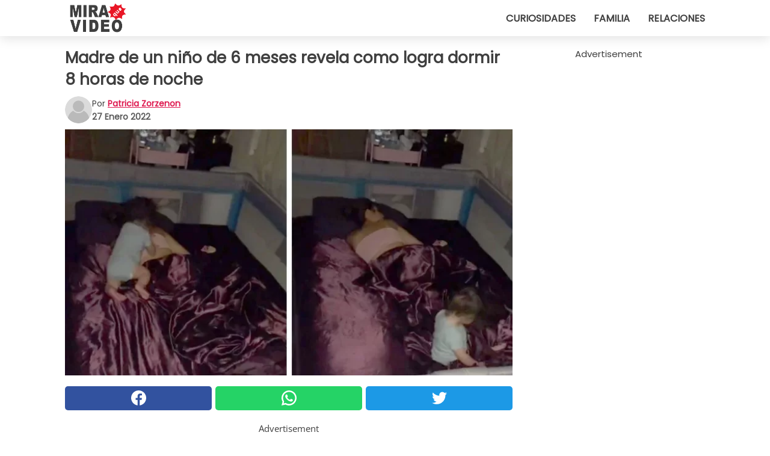

--- FILE ---
content_type: text/html; charset=utf-8
request_url: https://www.miraquevideo.com/video/37410/madre-de-un-nino-de-6-meses-revela-como-logra-dormir-8-horas-de-noche
body_size: 10583
content:
<!DOCTYPE html>
<html lang="es">
<head>
<meta http-equiv="Content-Type" content="text/html; charset=utf-8" />
<meta name="viewport" content="width=device-width, initial-scale=1.0">
<meta name="title" content="Madre de un niño de 6 meses revela como logra dormir 8 horas de noche" />
<meta name="description" content="Si han sido madres al menos una vez saben perfectamente que no es para nada fácil cuidar a un hijo, especialmente al primer año de edad, cuando es más frecuente perder horas de sueño durante el día&#8230;" />
<meta property="og:description" content="Si han sido madres al menos una vez saben perfectamente que no es para nada fácil cuidar a un hijo, especialmente al primer año de edad, cuando es más frecuente perder horas de sueño durante el día&#8230;" />
<meta property="og:image" content="https://img.wtvideo.com/images/original/37410.jpg" />
<meta property="og:image:width" content="728" />
<meta property="og:image:height" content="400" />
<meta property="og:image:type" content="image/jpeg" />
<meta property="og:image:alt" content="Madre de un niño de 6 meses revela como logra dormir 8 horas de noche" />
<meta name="twitter:site" content="https://twitter.com/MiraQueVideo" />
<meta name="twitter:card" content="summary_large_image" />
<meta name="twitter:title" content="Madre de un niño de 6 meses revela como logra dormir 8 horas de noche" />
<meta name="twitter:description" content="Si han sido madres al menos una vez saben perfectamente que no es para nada fácil cuidar a un hijo, especialmente al primer año de edad, cuando es más frecuente perder horas de sueño durante el día&#8230;" />
<meta name="twitter:image" content="https://img.wtvideo.com/images/original/37410.jpg" />
<meta name="twitter:image:alt" content="Madre de un niño de 6 meses revela como logra dormir 8 horas de noche" />
<meta property="og:type" content="article" />
<meta property="og:title" content="Madre de un niño de 6 meses revela como logra dormir 8 horas de noche" />
<meta property="og:url" content="https://www.miraquevideo.com/video/37410/madre-de-un-nino-de-6-meses-revela-como-logra-dormir-8-horas-de-noche" />
<meta property="article:published_time" content="2022-01-27T15:00:00+00:00" />
<meta property="article:modified_time" content="2022-01-27T15:00:00+00:00" />
<meta property="article:publisher" content="https://www.facebook.com/miraquevideo" />
<meta property="article:author" content="Patricia Zorzenon" />
<link rel="canonical" href="https://www.miraquevideo.com/video/37410/madre-de-un-nino-de-6-meses-revela-como-logra-dormir-8-horas-de-noche" />
<link rel="alternate" hreflang="es" href="https://www.miraquevideo.com/video/37410/madre-de-un-nino-de-6-meses-revela-como-logra-dormir-8-horas-de-noche" />
<link rel="alternate" hreflang="it" href="https://www.guardachevideo.it/video/37410/mamma-di-un-bimbo-di-6-mesi-svela-come-riesce-a-dormire-8-ore-a-notte" />
<link rel="alternate" hreflang="fr" href="https://www.regardecettevideo.fr/video/37410/la-mere-d-un-bebe-de-6-mois-revele-comment-elle-parvient-a-dormir-8-heures-par-nuit" />
<link rel="alternate" hreflang="en" href="https://www.wtvideo.com/video/37410/mother-of-a-6-month-old-baby-reveals-how-she-can-get-8-hours-sleep-a-night" />
<link rel="alternate" hreflang="pt" href="https://www.olhaquevideo.com.br/video/37410/mae-de-bebe-de-6-meses-revela-como-consegue-dormir-8-horas-por-noite" />
<link rel="alternate" hreflang="de" href="https://www.klickdasvideo.de/video/37410/mutter-eines-sechs-monate-alten-babys-verrat-wie-sie-es-schafft-nachts-acht-stunden-zu-schlafen" />
<link rel="alternate" hreflang="nl" href="https://www.bekijkdezevideo.nl/video/37410/moeder-van-6-maanden-oude-baby-onthult-hoe-ze-8-uur-per-nacht-kan-slapen" />
<link rel="alternate" hreflang="sv" href="https://www.tittapavideon.se/video/37410/en-mamma-till-en-6-manader-gammal-bebis-berattar-hur-hon-gor-for-att-sova-8-timmar-per-natt" />
<title>Madre de un niño de 6 meses revela como logra dormir 8 horas de noche - MiraQueVideo.com</title>
<meta name="theme-color" content="#de194f">
<link rel="preload" as="font" href="https://cdn1.wtvideo.com/fonts/Poppins-latin.ttf" crossorigin>
<link rel="preload" as="font" href="https://cdn1.wtvideo.com/fonts/OpenSans-latin.ttf" crossorigin>
<link rel="preload" href="https://cdn1.wtvideo.com/css/main_new.min.css?v=2.7.3" as="style">
<link rel="stylesheet" href="https://cdn1.wtvideo.com/css/main_new.min.css?v=2.7.3">
<link rel="image_src" href="https://img.wtvideo.com/images/logo_es.png" />
<link rel="alternate" type="application/rss+xml" title="MiraQueVideo RSS Feed" href="https://www.miraquevideo.com/feed/" />
<link rel="icon" href="https://img.wtvideo.com/images/favicon.ico" />
<meta property="og:site_name" content="MiraQueVideo.com" />
<meta property="og:locale" content="es" />
<meta name="robots" content="max-image-preview:large">
<link rel="preconnect" href="https://cmp.inmobi.com" crossorigin />
<script type="delay" async=true>
(function() {
var host = window.location.hostname;
var element = document.createElement('script');
var firstScript = document.getElementsByTagName('script')[0];
var url = 'https://cmp.inmobi.com'
.concat('/choice/', 'X6HC_NQYG1mgp', '/', host, '/choice.js?tag_version=V3');
var uspTries = 0;
var uspTriesLimit = 3;
element.async = true;
element.type = 'text/javascript';
element.src = url;
firstScript.parentNode.insertBefore(element, firstScript);
function makeStub() {
var TCF_LOCATOR_NAME = '__tcfapiLocator';
var queue = [];
var win = window;
var cmpFrame;
function addFrame() {
var doc = win.document;
var otherCMP = !!(win.frames[TCF_LOCATOR_NAME]);
if (!otherCMP) {
if (doc.body) {
var iframe = doc.createElement('iframe');
iframe.style.cssText = 'display:none';
iframe.name = TCF_LOCATOR_NAME;
doc.body.appendChild(iframe);
} else {
setTimeout(addFrame, 5);
}
}
return !otherCMP;
}
function tcfAPIHandler() {
var gdprApplies;
var args = arguments;
if (!args.length) {
return queue;
} else if (args[0] === 'setGdprApplies') {
if (
args.length > 3 &&
args[2] === 2 &&
typeof args[3] === 'boolean'
) {
gdprApplies = args[3];
if (typeof args[2] === 'function') {
args[2]('set', true);
}
}
} else if (args[0] === 'ping') {
var retr = {
gdprApplies: gdprApplies,
cmpLoaded: false,
cmpStatus: 'stub'
};
if (typeof args[2] === 'function') {
args[2](retr);
}
} else {
if(args[0] === 'init' && typeof args[3] === 'object') {
args[3] = Object.assign(args[3], { tag_version: 'V3' });
}
queue.push(args);
}
}
function postMessageEventHandler(event) {
var msgIsString = typeof event.data === 'string';
var json = {};
try {
if (msgIsString) {
json = JSON.parse(event.data);
} else {
json = event.data;
}
} catch (ignore) {}
var payload = json.__tcfapiCall;
if (payload) {
window.__tcfapi(
payload.command,
payload.version,
function(retValue, success) {
var returnMsg = {
__tcfapiReturn: {
returnValue: retValue,
success: success,
callId: payload.callId
}
};
if (msgIsString) {
returnMsg = JSON.stringify(returnMsg);
}
if (event && event.source && event.source.postMessage) {
event.source.postMessage(returnMsg, '*');
}
},
payload.parameter
);
}
}
while (win) {
try {
if (win.frames[TCF_LOCATOR_NAME]) {
cmpFrame = win;
break;
}
} catch (ignore) {}
if (win === window.top) {
break;
}
win = win.parent;
}
if (!cmpFrame) {
addFrame();
win.__tcfapi = tcfAPIHandler;
win.addEventListener('message', postMessageEventHandler, false);
}
};
makeStub();
var uspStubFunction = function() {
var arg = arguments;
if (typeof window.__uspapi !== uspStubFunction) {
setTimeout(function() {
if (typeof window.__uspapi !== 'undefined') {
window.__uspapi.apply(window.__uspapi, arg);
}
}, 500);
}
};
var checkIfUspIsReady = function() {
uspTries++;
if (window.__uspapi === uspStubFunction && uspTries < uspTriesLimit) {
console.warn('USP is not accessible');
} else {
clearInterval(uspInterval);
}
};
if (typeof window.__uspapi === 'undefined') {
window.__uspapi = uspStubFunction;
var uspInterval = setInterval(checkIfUspIsReady, 6000);
}
})();
</script>
<script async delay="https://www.googletagmanager.com/gtag/js?id=G-Y4RFX6G9Z8"></script>
<script type="delay">
window.dataLayer = window.dataLayer || [];
function gtag(){dataLayer.push(arguments);}
gtag('js', new Date());
gtag('config', 'G-Y4RFX6G9Z8');
gtag('event', 'Web page view', {
'event_category': 'Page View',
'event_label': window.location.pathname,
'event_value': 1
});
</script>
<script delay="https://cdn.onesignal.com/sdks/OneSignalSDK.js" defer></script>
<script type="delay">
window.OneSignal = window.OneSignal || [];
OneSignal.push(function() {
OneSignal.init({
appId: "4eae85e5-018d-44ec-a446-236a0d2fe0d9",
});
});
</script>
<script data-ad-client="ca-pub-5929087980377376" async delay="https://pagead2.googlesyndication.com/pagead/js/adsbygoogle.js"></script>
<script type="application/ld+json">
{"@context":"https://schema.org","@type":"NewsArticle","inLanguage":"es_ES","headline":"Madre de un ni\u00f1o de 6 meses revela como logra dormir 8 horas de noche","keywords":["Curiosos","Ni\u00f1os","Historias"],"description":"Si han sido madres al menos una vez saben perfectamente que no es para nada f\u00e1cil cuidar a un hijo, especialmente al primer a\u00f1o de edad, cuando es m\u00e1s frecuente perder horas de sue\u00f1o durante el d\u00eda porque tiene hambre, se queja o llora por capricho; \u00bfQu\u00e9 deber\u00eda hacer una madre, o tambi\u00e9n un padre, para tratar de no perder nunca de vista a su hijo, que no le falte nada y\u00a0recuperar horas y horas de sue\u00f1o sin intentar parecer un zombi a la ma\u00f1ana siguiente?","articleBody":"Una madre ingeniosa comparti&oacute; su truco en su muy seguido perfil de&nbsp;TikTok, abriendo el camino a muchas otras madres que no saben qu&eacute; hacer para recuperar horas y horas de sue&ntilde;o, especialmente por la noche. Como mostr&oacute; en el&nbsp; video&nbsp;publicado en las redes sociales, Desiree&nbsp;dijo que ahora&nbsp;se est&aacute; poniendo al d&iacute;a con horas de cansancio atrasado y est&aacute; durmiendo a veces incluso m&aacute;s de ocho horas por la noche,&nbsp;todo esto porque le vino a su mente una idea absolutamente genial. Como cont&oacute; en TikTok, Desiree&nbsp;instal&oacute; alrededor de la cama donde duerme junto a su hijo de tan solo 6 meses una verdadera valla &quot;a prueba de ni&ntilde;os&quot;,&nbsp;bastante amplia, larga y segura de manera de que su hijo pueda tambi&eacute;n despertarse por la noche y caminar alrededor de la cama sin la necesidad de despertar a su madre y sin el peligro de que se caiga al suelo... Esto obviamente no significa que Desiree no se despierta nunca por la noche&nbsp;o que no se ocupe de su hijo, en absoluto; como dice en TikTok, se despierta s&oacute;lo para amamantar a su hijo cuando est&aacute; cansado o particularmente molesto o hambriento, cuando en cambio quiere jugar, literalmente baja del suave colch&oacute;n para encontrarse&nbsp;rodeado de sus juguetes; como se muestra en las im&aacute;genes, de hecho, esta madre ingeniosa instal&oacute; alrededor de su cama un espacio amplio para los juegos de su hijo, de manera que a los 6 meses de vida ya lo est&aacute; acostumbrando a la diversi&oacute;n responsable e independiente, como bien dijo Desiree,&nbsp;&quot;&Eacute;l hace sus cosas mientras que yo hago las m&iacute;as, con nuestros espacios adecuados.&quot; Una idea absolutamente orgininal e ingeniosa que much&iacute;simas madres en la web han admirado y aplaudido; no todos de hecho han pensado en el truco para cercar la cama donde duerme su hijo para que pueda&nbsp;moverse de manera independiente sin el miedo a que se caiga o se haga da&ntilde;o,&nbsp;as&iacute; como rodear el &quot;fuerte&quot; con juguetes que puedan mantenerlo distra&iacute;do, quiz&aacute;s mientras la madre hace sus cosas o recupera simplemente el sue&ntilde;o atrasado. &iquest;Ustedes qu&eacute; piensan en la idea pr&aacute;ctica y funcional de esta madre? &iquest;Funcionar&aacute; realmente a largo plazo? &iexcl;H&aacute;gannos saber qu&eacute; opinan en los comentarios aqu&iacute; abajo!","url":"https://www.miraquevideo.com/video/37410/madre-de-un-nino-de-6-meses-revela-como-logra-dormir-8-horas-de-noche","datePublished":"2022-01-27T15:00:00+00:00","dateModified":"2022-01-27T15:00:00+00:00","mainEntityOfPage":{"@type":"WebPage","@id":"https://www.miraquevideo.com/video/37410/madre-de-un-nino-de-6-meses-revela-como-logra-dormir-8-horas-de-noche"},"image":{"@type":"ImageObject","url":"https://img.wtvideo.com/images/original/37410.jpg","name":"Madre de un ni\u00f1o de 6 meses revela como logra dormir 8 horas de noche","caption":"Madre de un ni\u00f1o de 6 meses revela como logra dormir 8 horas de noche","author":{"@type":"Person","name":"Patricia Zorzenon"},"width":"728","height":"400"},"author":{"@type":"Person","@id":"https://www.miraquevideo.com/author/patricia-zorzenon","name":"Patricia Zorzenon","url":"https://www.miraquevideo.com/author/patricia-zorzenon"},"publisher":{"@type":"NewsMediaOrganization ","name":"MiraQueVideo","url":"https://www.miraquevideo.com","logo":{"@type":"ImageObject","url":"https://img.wtvideo.com/images/logo_es.png"},"sameAs":["https://www.facebook.com/miraquevideo","https://twitter.com/MiraQueVideo"],"correctionsPolicy":"https://www.miraquevideo.com/correction-policy","verificationFactCheckingPolicy":"https://www.miraquevideo.com/fact-check-policy","publishingPrinciples":"https://www.miraquevideo.com/editorial","ownershipFundingInfo":"https://www.miraquevideo.com/ownership"}} </script>
<script type="application/ld+json">
[{"@context":"https://schema.org","@type":"BreadcrumbList","itemListElement":[{"@type":"ListItem","position":1,"name":"HOME","item":"https://www.miraquevideo.com"},{"@type":"ListItem","position":2,"name":"Curiosos","item":"https://www.miraquevideo.com/categoria/curiosos"},{"@type":"ListItem","position":3,"name":"Madre de un ni\u00f1o de 6 meses revela como logra dormir 8 horas de noche"}]},{"@context":"https://schema.org","@type":"BreadcrumbList","itemListElement":[{"@type":"ListItem","position":1,"name":"HOME","item":"https://www.miraquevideo.com"},{"@type":"ListItem","position":2,"name":"Ni\u00f1os","item":"https://www.miraquevideo.com/categoria/ninos"},{"@type":"ListItem","position":3,"name":"Madre de un ni\u00f1o de 6 meses revela como logra dormir 8 horas de noche"}]},{"@context":"https://schema.org","@type":"BreadcrumbList","itemListElement":[{"@type":"ListItem","position":1,"name":"HOME","item":"https://www.miraquevideo.com"},{"@type":"ListItem","position":2,"name":"Historias","item":"https://www.miraquevideo.com/categoria/historias"},{"@type":"ListItem","position":3,"name":"Madre de un ni\u00f1o de 6 meses revela como logra dormir 8 horas de noche"}]}] </script>
</head>
<body class="theme-gcv">
<div id="scroll-progress-bar"></div>
<script>
function runScripts(){for(var e=document.querySelectorAll("script"),t=0;t<e.length;t++){var r=e[t];if("delay"==r.getAttribute("type"))try{var a=document.createElement("script");a.type="text/javascript",a.text=r.text,document.head.appendChild(a),r.parentNode&&r.parentNode.removeChild(r)}catch(n){console.error(n)}else if(r.hasAttribute("delay"))try{r.src=r.getAttribute("delay")}catch(i){console.error(i)}}for(var c=document.querySelectorAll("iframe[delay]"),t=0;t<c.length;t++)try{var o=c[t];o.src=o.getAttribute("delay")}catch(l){console.error(l)}}document.addEventListener("DOMContentLoaded",function(){if(window.setTimeout){var e=["click","keydown","scroll"],t=setTimeout(runScripts,3500);function r(){runScripts(),clearTimeout(t);for(var a=0;a<e.length;a++){var n=e[a];window.removeEventListener(n,r,{passive:!0})}}for(var a=0;a<e.length;a++){var n=e[a];window.addEventListener(n,r,{passive:!0})}}else runScripts()});
</script>
<script>
function displayMenu(){document.getElementById("menu-aside").classList.toggle("show"),document.getElementById("menu-aside-toggler").classList.toggle("show")}
</script>
<nav>
<div class="column-layout pad">
<div class="content">
<button id="menu-aside-toggler" class="" onclick="displayMenu()" aria-label="Toggle categories menu">
<svg data-toggle="close" tabindex="-1" width="20" height="17" viewBox="0 0 20 17" fill="none" xmlns="http://www.w3.org/2000/svg">
<svg width="20" height="17" viewBox="0 0 20 17" fill="none" xmlns="http://www.w3.org/2000/svg">
<path d="M18.4673 2.90325C19.1701 2.2395 19.1701 1.16156 18.4673 0.497813C17.7645 -0.165938 16.6231 -0.165938 15.9203 0.497813L10 6.09456L4.07403 0.503123C3.37123 -0.160628 2.22989 -0.160628 1.5271 0.503123C0.824301 1.16687 0.824301 2.24481 1.5271 2.90856L7.45307 8.5L1.53272 14.0967C0.829923 14.7605 0.829923 15.8384 1.53272 16.5022C2.23551 17.1659 3.37685 17.1659 4.07965 16.5022L10 10.9054L15.926 16.4969C16.6288 17.1606 17.7701 17.1606 18.4729 16.4969C19.1757 15.8331 19.1757 14.7552 18.4729 14.0914L12.5469 8.5L18.4673 2.90325Z" fill="#3F3F3F"/>
</svg>
</svg>
<svg data-toggle="open" width="20" height="17" viewBox="0 0 20 17" fill="none" xmlns="http://www.w3.org/2000/svg">
<rect width="20" height="3" fill="#3F3F3F"/>
<rect y="7" width="20" height="3" fill="#3F3F3F"/>
<rect y="14" width="20" height="3" fill="#3F3F3F"/>
</svg>
</button>
<div id="menu-aside" class="categories-mobile">
<ul>
<li class="">
<a href="/section/curiosidades">Curiosidades</a>
</li>
<li class="">
<a href="/section/familia">Familia</a>
</li>
<li class="">
<a href="/section/relaciones">Relaciones</a>
</li>
</ul>
</div>
<a class="logo-img" href="/">
<img width="128" height="65" src="https://img.wtvideo.com/images/logo_es.png" alt="logo">
</a>
<ul class="categories">
<li class="cat">
<a href="/section/curiosidades">Curiosidades</a>
</li>
<li class="cat">
<a href="/section/familia">Familia</a>
</li>
<li class="cat">
<a href="/section/relaciones">Relaciones</a>
</li>
</ul>
</div>
</div>
</nav>
<main>
<div class="column-layout">
<div class="content">
<div class="left-column">
<div id="articles-wrapper">
<article data-idx="-1">
<h1 class="main-title">Madre de un niño de 6 meses revela como logra dormir 8 horas de noche</h1>
<div class="info">
<svg class="author-img" width="75" height="75" viewBox="0 0 24 24" fill="none" xmlns="http://www.w3.org/2000/svg">
<path d="M24 12C24 18.6274 18.6274 24 12 24C5.37258 24 0 18.6274 0 12C0 5.37258 5.37258 0 12 0C18.6274 0 24 5.37258 24 12Z" fill="#DBDBDB"></path>
<path d="M2.51635 19.3535C3.41348 14.9369 7.31851 11.6128 11.9999 11.6128C16.6814 11.6128 20.5865 14.9369 21.4835 19.3536C19.2882 22.1808 15.8565 24 12 24C8.14339 24 4.71169 22.1807 2.51635 19.3535Z" fill="#BABABA"></path>
<path d="M18 9C18 12.3137 15.3137 15 12 15C8.68627 15 5.99998 12.3137 5.99998 9C5.99998 5.68629 8.68627 3 12 3C15.3137 3 18 5.68629 18 9Z" fill="#DBDBDB"></path>
<path d="M17.0323 8.90311C17.0323 11.6823 14.7792 13.9354 12 13.9354C9.22077 13.9354 6.96775 11.6823 6.96775 8.90311C6.96775 6.12387 9.22077 3.87085 12 3.87085C14.7792 3.87085 17.0323 6.12387 17.0323 8.90311Z" fill="#BABABA"></path>
</svg>
<div class="author">
<span class="from">por</span>&#160;<a class="author-name" href="/author/patricia-zorzenon">Patricia Zorzenon</a>
<div style="display: flex; flex-wrap: wrap; flex-direction: column;">
<p class="date">27 Enero 2022</p>
</div>
</div>
</div>
<div class="img-wrapper">
<img src="https://img.wtvideo.com/images/original/37410.jpg" alt="Madre de un niño de 6 meses revela como logra dormir 8 horas de noche" width="728" height="400">
</div>
<div>
<div class="social-share-container top">
<a 
class="social-share facebook"
href="https://www.facebook.com/sharer/sharer.php?u=https://www.miraquevideo.com/video/37410/madre-de-un-nino-de-6-meses-revela-como-logra-dormir-8-horas-de-noche"
target="_blank"
rel="noopener"
>
<svg viewBox="0 0 24 24" fill="none" xmlns="http://www.w3.org/2000/svg"><title>Share us on Facebook</title><g clip-path="url(#clip0_276_3019)"><path d="M12 0C5.373 0 0 5.373 0 12C0 18.016 4.432 22.984 10.206 23.852V15.18H7.237V12.026H10.206V9.927C10.206 6.452 11.899 4.927 14.787 4.927C16.17 4.927 16.902 5.03 17.248 5.076V7.829H15.278C14.052 7.829 13.624 8.992 13.624 10.302V12.026H17.217L16.73 15.18H13.624V23.877C19.481 23.083 24 18.075 24 12C24 5.373 18.627 0 12 0Z" fill="white"/></g><defs><clipPath id="clip0_276_3019"><rect width="24" height="24" fill="white"/></clipPath></defs></svg>
<span>Compárte en Facebook</span>
</a>
<a
class="social-share whatsapp"
href="https://api.whatsapp.com/send?text=https://www.miraquevideo.com/video/37410/madre-de-un-nino-de-6-meses-revela-como-logra-dormir-8-horas-de-noche"
target="_blank"
rel="noopener"
>
<svg viewBox="0 0 20 20" fill="none" xmlns="http://www.w3.org/2000/svg"><title>Share us on WhatsApp</title><path d="M10.0117 0C4.50572 0 0.0234844 4.47837 0.0214844 9.98438C0.0204844 11.7444 0.481469 13.4626 1.35547 14.9766L0 20L5.23242 18.7637C6.69142 19.5597 8.33386 19.9775 10.0059 19.9785H10.0098C15.5148 19.9785 19.995 15.4991 19.998 9.99414C20 7.32514 18.9622 4.81573 17.0762 2.92773C15.1902 1.04073 12.6837 0.001 10.0117 0ZM10.0098 2C12.1458 2.001 14.1531 2.8338 15.6621 4.3418C17.1711 5.8518 18 7.85819 17.998 9.99219C17.996 14.3962 14.4138 17.9785 10.0078 17.9785C8.67481 17.9775 7.35441 17.6428 6.19141 17.0078L5.51758 16.6406L4.77344 16.8164L2.80469 17.2812L3.28516 15.4961L3.50195 14.6953L3.08789 13.9766C2.38989 12.7686 2.02048 11.3874 2.02148 9.98438C2.02348 5.58238 5.60677 2 10.0098 2ZM6.47656 5.375C6.30956 5.375 6.03955 5.4375 5.81055 5.6875C5.58155 5.9365 4.93555 6.53958 4.93555 7.76758C4.93555 8.99558 5.83008 10.1826 5.95508 10.3496C6.07908 10.5156 7.68175 13.1152 10.2188 14.1152C12.3268 14.9462 12.7549 14.7822 13.2129 14.7402C13.6709 14.6992 14.6904 14.1377 14.8984 13.5547C15.1064 12.9717 15.1069 12.4702 15.0449 12.3672C14.9829 12.2632 14.8164 12.2012 14.5664 12.0762C14.3174 11.9512 13.0903 11.3486 12.8613 11.2656C12.6323 11.1826 12.4648 11.1406 12.2988 11.3906C12.1328 11.6406 11.6558 12.2012 11.5098 12.3672C11.3638 12.5342 11.2188 12.5566 10.9688 12.4316C10.7188 12.3056 9.91494 12.0414 8.96094 11.1914C8.21894 10.5304 7.71827 9.71484 7.57227 9.46484C7.42727 9.21584 7.55859 9.07908 7.68359 8.95508C7.79559 8.84308 7.93164 8.66358 8.05664 8.51758C8.18064 8.37158 8.22364 8.26756 8.30664 8.10156C8.38964 7.93556 8.34716 7.78906 8.28516 7.66406C8.22316 7.53906 7.73763 6.3065 7.51562 5.8125C7.32862 5.3975 7.13113 5.38786 6.95312 5.38086C6.80813 5.37486 6.64256 5.375 6.47656 5.375Z" fill="white"/></svg>
</a>
<a
class="social-share twitter"
href="https://twitter.com/share?url=https://www.miraquevideo.com/video/37410/madre-de-un-nino-de-6-meses-revela-como-logra-dormir-8-horas-de-noche"
target="_blank"
rel="noopener"
>
<svg width="50" height="50" viewBox="0 0 24 24" fill="none" xmlns="http://www.w3.org/2000/svg"><title>Find us on Twitter</title><path d="M24 4.30078C23.1016 4.69922 22.1992 5 21.1992 5.10156C22.1992 4.5 23 3.5 23.3984 2.39844C22.3984 3 21.3984 3.39844 20.3008 3.60156C19.3008 2.60156 18 2 16.6016 2C13.8984 2 11.6992 4.19922 11.6992 6.89844C11.6992 7.30078 11.6992 7.69922 11.8008 8C7.69922 7.80078 4.10156 5.89844 1.69922 2.89844C1.19922 3.60156 1 4.5 1 5.39844C1 7.10156 1.89844 8.60156 3.19922 9.5C2.39844 9.39844 1.60156 9.19922 1 8.89844C1 8.89844 1 8.89844 1 9C1 11.3984 2.69922 13.3984 4.89844 13.8008C4.5 13.8984 4.10156 14 3.60156 14C3.30078 14 3 14 2.69922 13.8984C3.30078 15.8984 5.10156 17.3008 7.30078 17.3008C5.60156 18.6016 3.5 19.3984 1.19922 19.3984C0.800781 19.3984 0.398438 19.3984 0 19.3008C2.19922 20.6992 4.80078 21.5 7.5 21.5C16.6016 21.5 21.5 14 21.5 7.5C21.5 7.30078 21.5 7.10156 21.5 6.89844C22.5 6.19922 23.3008 5.30078 24 4.30078Z" fill="white"/></svg>
</a>
</div>
</div>
<div class="ad-wrapper force-center" align="center">	
<small class="adv-label">Advertisement</small>
<ins class="adsbygoogle"
style="display:inline-block;width:336px;height:280px"
data-ad-client="ca-pub-5929087980377376"
data-ad-group="GROUP_1"
data-ad-slot="8988960645"></ins>
<script>
(adsbygoogle = window.adsbygoogle || []).push({});
</script>
</div>
<p>Si han sido madres al menos una vez saben perfectamente que no es para nada fácil cuidar a un hijo, especialmente al primer año de edad, cuando es más frecuente perder horas de sueño durante el día porque tiene hambre, se queja o llora por capricho; ¿Qué debería hacer una madre, o también un padre, para tratar de no perder nunca de vista a su hijo, que no le falte nada y <strong>recuperar horas y horas de sueño</strong> sin intentar parecer un zombi a la mañana siguiente?</p> <p>
<small>via <span><a href="https://www.tiktok.com/@desireeanneee/video/7050292755339185454" target="_blank" rel="nofollow noopener">desireeannee/Tiktok</a></span>
</small>
</p>
<div class="img-wrapper">
<img loading="lazy" src="https://img.wtvideo.com/images/article/list/37410_1.jpg" alt="desireeannee/TikTok" width="538" height="595" />
</div>
<p class="img-credit">
<small>
<span><a href="https://www.tiktok.com/@desireeanneee/video/7050292755339185454" target="_blank" rel="nofollow noopener">desireeannee/TikTok</a></span>
</small>
</p>
<p><p>Una madre ingeniosa comparti&oacute; su truco en su muy seguido perfil de&nbsp;<a href="https://www.tiktok.com/@desireeanneee/video/7050292755339185454" target="_blank" rel="noopener">TikTok</a>, abriendo el camino a muchas otras madres que no saben qu&eacute; hacer para recuperar horas y horas de sue&ntilde;o, especialmente por la noche. Como mostr&oacute; en el&nbsp;<a href="https://www.tiktok.com/@desireeanneee/video/7050292755339185454" target="_blank" rel="noopener"> video</a>&nbsp;publicado en las redes sociales, Desiree&nbsp;<strong>dijo que ahora&nbsp;se est&aacute; poniendo al d&iacute;a con horas de cansancio atrasado y est&aacute; durmiendo a veces incluso m&aacute;s de ocho horas por la noche,&nbsp;</strong>todo esto porque le vino a su mente una idea absolutamente genial.</p>
<p>Como cont&oacute; en TikTok, Desiree&nbsp;<strong>instal&oacute; alrededor de la cama donde duerme junto a su hijo de tan solo 6 meses una verdadera valla "a prueba de ni&ntilde;os",&nbsp;</strong>bastante amplia, larga y segura de manera de que su hijo pueda tambi&eacute;n despertarse por la noche y caminar alrededor de la cama sin la necesidad de despertar a su madre y sin el peligro de que se caiga al suelo...</p></p> 				<div class="ad-wrapper force-center" align="center">	
<small class="adv-label">Advertisement</small>
<ins class="adsbygoogle"
style="display:inline-block;width:336px;height:280px"
data-ad-client="ca-pub-5929087980377376"
data-ad-group="GROUP_1"
data-ad-slot="8838411044"></ins>
<script>
(adsbygoogle = window.adsbygoogle || []).push({});
</script>
</div>
<div class="img-wrapper">
<img loading="lazy" src="https://img.wtvideo.com/images/article/list/37410_2.jpg" alt="desireeannee/TikTok" width="525" height="557" />
</div>
<p class="img-credit">
<small>
<span><a href="https://www.tiktok.com/@desireeanneee/video/7050292755339185454" target="_blank" rel="nofollow noopener">desireeannee/TikTok</a></span>
</small>
</p>
<p><strong>Esto obviamente no significa que Desiree no se despierta nunca por la noche&nbsp;</strong>o que no se ocupe de su hijo, en absoluto; como dice en TikTok, se despierta s&oacute;lo para amamantar a su hijo cuando est&aacute; cansado o particularmente molesto o hambriento, cuando en cambio quiere jugar, literalmente baja del suave colch&oacute;n para encontrarse&nbsp;<strong>rodeado de sus juguetes;</strong> como se muestra en las im&aacute;genes, de hecho, esta madre ingeniosa instal&oacute; alrededor de su cama un espacio amplio para los juegos de su hijo, de manera que a los 6 meses de vida ya lo est&aacute; acostumbrando a la diversi&oacute;n responsable e independiente, como bien dijo Desiree,&nbsp;<em><strong>"&Eacute;l hace sus cosas mientras que yo hago las m&iacute;as, con nuestros espacios adecuados."</strong></em></p> 
<div class="img-wrapper">
<img loading="lazy" src="https://img.wtvideo.com/images/article/list/37410_3.jpg" alt="desireeannee/TikTok" width="538" height="621" />
</div>
<p class="img-credit">
<small>
<span><a href="https://www.tiktok.com/@desireeanneee/video/7050292755339185454" target="_blank" rel="nofollow noopener">desireeannee/TikTok</a></span>
</small>
</p>
<p><p>Una idea absolutamente orgininal e ingeniosa que much&iacute;simas madres en la web han admirado y aplaudido; no todos de hecho han pensado en el truco para cercar la cama donde duerme su hijo para que pueda&nbsp;<strong>moverse de manera independiente sin el miedo a que se caiga o se haga da&ntilde;o,&nbsp;</strong>as&iacute; como rodear el "fuerte" con juguetes que puedan mantenerlo distra&iacute;do, quiz&aacute;s mientras la madre hace sus cosas o recupera simplemente el sue&ntilde;o atrasado.</p>
<p>&iquest;Ustedes qu&eacute; piensan en la idea pr&aacute;ctica y funcional de esta madre? &iquest;Funcionar&aacute; realmente a largo plazo? &iexcl;H&aacute;gannos saber qu&eacute; opinan en los comentarios aqu&iacute; abajo!</p></p> 
<div class="tag-labels">
<a class="tag-label" href="/categoria/curiosos"># Curiosos</a>
<a class="tag-label" href="/categoria/ninos"># Niños</a>
<a class="tag-label" href="/categoria/historias"># Historias</a>
</div>
<div>
<div class="social-share-container bottom">
<a 
class="social-share facebook"
href="https://www.facebook.com/sharer/sharer.php?u=https://www.miraquevideo.com/video/37410/madre-de-un-nino-de-6-meses-revela-como-logra-dormir-8-horas-de-noche"
target="_blank"
rel="noopener"
>
<svg viewBox="0 0 24 24" fill="none" xmlns="http://www.w3.org/2000/svg"><title>Share us on Facebook</title><g clip-path="url(#clip0_276_3019)"><path d="M12 0C5.373 0 0 5.373 0 12C0 18.016 4.432 22.984 10.206 23.852V15.18H7.237V12.026H10.206V9.927C10.206 6.452 11.899 4.927 14.787 4.927C16.17 4.927 16.902 5.03 17.248 5.076V7.829H15.278C14.052 7.829 13.624 8.992 13.624 10.302V12.026H17.217L16.73 15.18H13.624V23.877C19.481 23.083 24 18.075 24 12C24 5.373 18.627 0 12 0Z" fill="white"/></g><defs><clipPath id="clip0_276_3019"><rect width="24" height="24" fill="white"/></clipPath></defs></svg>
<span>Compárte en Facebook</span>
</a>
<a
class="social-share whatsapp"
href="https://api.whatsapp.com/send?text=https://www.miraquevideo.com/video/37410/madre-de-un-nino-de-6-meses-revela-como-logra-dormir-8-horas-de-noche"
target="_blank"
rel="noopener"
>
<svg viewBox="0 0 20 20" fill="none" xmlns="http://www.w3.org/2000/svg"><title>Share us on WhatsApp</title><path d="M10.0117 0C4.50572 0 0.0234844 4.47837 0.0214844 9.98438C0.0204844 11.7444 0.481469 13.4626 1.35547 14.9766L0 20L5.23242 18.7637C6.69142 19.5597 8.33386 19.9775 10.0059 19.9785H10.0098C15.5148 19.9785 19.995 15.4991 19.998 9.99414C20 7.32514 18.9622 4.81573 17.0762 2.92773C15.1902 1.04073 12.6837 0.001 10.0117 0ZM10.0098 2C12.1458 2.001 14.1531 2.8338 15.6621 4.3418C17.1711 5.8518 18 7.85819 17.998 9.99219C17.996 14.3962 14.4138 17.9785 10.0078 17.9785C8.67481 17.9775 7.35441 17.6428 6.19141 17.0078L5.51758 16.6406L4.77344 16.8164L2.80469 17.2812L3.28516 15.4961L3.50195 14.6953L3.08789 13.9766C2.38989 12.7686 2.02048 11.3874 2.02148 9.98438C2.02348 5.58238 5.60677 2 10.0098 2ZM6.47656 5.375C6.30956 5.375 6.03955 5.4375 5.81055 5.6875C5.58155 5.9365 4.93555 6.53958 4.93555 7.76758C4.93555 8.99558 5.83008 10.1826 5.95508 10.3496C6.07908 10.5156 7.68175 13.1152 10.2188 14.1152C12.3268 14.9462 12.7549 14.7822 13.2129 14.7402C13.6709 14.6992 14.6904 14.1377 14.8984 13.5547C15.1064 12.9717 15.1069 12.4702 15.0449 12.3672C14.9829 12.2632 14.8164 12.2012 14.5664 12.0762C14.3174 11.9512 13.0903 11.3486 12.8613 11.2656C12.6323 11.1826 12.4648 11.1406 12.2988 11.3906C12.1328 11.6406 11.6558 12.2012 11.5098 12.3672C11.3638 12.5342 11.2188 12.5566 10.9688 12.4316C10.7188 12.3056 9.91494 12.0414 8.96094 11.1914C8.21894 10.5304 7.71827 9.71484 7.57227 9.46484C7.42727 9.21584 7.55859 9.07908 7.68359 8.95508C7.79559 8.84308 7.93164 8.66358 8.05664 8.51758C8.18064 8.37158 8.22364 8.26756 8.30664 8.10156C8.38964 7.93556 8.34716 7.78906 8.28516 7.66406C8.22316 7.53906 7.73763 6.3065 7.51562 5.8125C7.32862 5.3975 7.13113 5.38786 6.95312 5.38086C6.80813 5.37486 6.64256 5.375 6.47656 5.375Z" fill="white"/></svg>
</a>
<a
class="social-share twitter"
href="https://twitter.com/share?url=https://www.miraquevideo.com/video/37410/madre-de-un-nino-de-6-meses-revela-como-logra-dormir-8-horas-de-noche"
target="_blank"
rel="noopener"
>
<svg width="50" height="50" viewBox="0 0 24 24" fill="none" xmlns="http://www.w3.org/2000/svg"><title>Find us on Twitter</title><path d="M24 4.30078C23.1016 4.69922 22.1992 5 21.1992 5.10156C22.1992 4.5 23 3.5 23.3984 2.39844C22.3984 3 21.3984 3.39844 20.3008 3.60156C19.3008 2.60156 18 2 16.6016 2C13.8984 2 11.6992 4.19922 11.6992 6.89844C11.6992 7.30078 11.6992 7.69922 11.8008 8C7.69922 7.80078 4.10156 5.89844 1.69922 2.89844C1.19922 3.60156 1 4.5 1 5.39844C1 7.10156 1.89844 8.60156 3.19922 9.5C2.39844 9.39844 1.60156 9.19922 1 8.89844C1 8.89844 1 8.89844 1 9C1 11.3984 2.69922 13.3984 4.89844 13.8008C4.5 13.8984 4.10156 14 3.60156 14C3.30078 14 3 14 2.69922 13.8984C3.30078 15.8984 5.10156 17.3008 7.30078 17.3008C5.60156 18.6016 3.5 19.3984 1.19922 19.3984C0.800781 19.3984 0.398438 19.3984 0 19.3008C2.19922 20.6992 4.80078 21.5 7.5 21.5C16.6016 21.5 21.5 14 21.5 7.5C21.5 7.30078 21.5 7.10156 21.5 6.89844C22.5 6.19922 23.3008 5.30078 24 4.30078Z" fill="white"/></svg>
</a>
</div>
</div>
<div class="ad-wrapper force-center" align="center">	
<small class="adv-label">Advertisement</small>
<ins class="adsbygoogle"
style="display:inline-block;width:336px;height:280px"
data-ad-client="ca-pub-5929087980377376"
data-ad-group="GROUP_1"
data-ad-slot="8838411044"></ins>
<script>
(adsbygoogle = window.adsbygoogle || []).push({});
</script>
</div>
</article>
<div class="scroll-loading" data-active="false">
<svg class="player-loading" style="animation: rotation 0.6s infinite linear;" viewBox="0 0 88 88" fill="none" xmlns="http://www.w3.org/2000/svg">
<path fill-rule="evenodd" clip-rule="evenodd" d="M50 87.5943C48.0382 87.8618 46.0352 88 44 88C19.6995 88 0 68.3005 0 44C0 19.6995 19.6995 0 44 0C68.3005 0 88 19.6995 88 44C88 46.0352 87.8618 48.0382 87.5943 50H82.2579C82.5621 48.0446 82.72 46.0407 82.72 44C82.72 22.6155 65.3845 5.28 44 5.28C22.6155 5.28 5.28 22.6155 5.28 44C5.28 65.3845 22.6155 82.72 44 82.72C46.0407 82.72 48.0446 82.5621 50 82.2579V87.5943Z" fill="white" />
</svg>
</div>
<div class="read-next-separator pad pad-m" data-visible="false">
<span class="sep-line"></span>
<span class="sep-label">Continua la lectura</span>
<span class="sep-line"></span>
</div>
</div>
<section>
<div class="pad pad-m">
<a href="https://www.miraquevideo.com/video/37409/madre-de-3-hijos-esta-cansada-de-las-casas-perfectas-de-las-otras-madres:-la-mia-es-un-desastre-y-es-normal">
<div class="read-next">
<div>
<p class="label"><small>Continua la lectura...</small></p>
<h2 class="title">Madre de 3 hijos está cansada de las casas perfectas de las otras madres: "¡La mía es un desastre y es normal!"</h2>
</div>
<div>
<svg width="45" height="45" viewBox="0 0 25 45" fill="none" xmlns="http://www.w3.org/2000/svg">
<line x1="1.13728" y1="1.29289" x2="22.7556" y2="22.9112" stroke-width="2"/>
<line x1="1.40111" y1="43.6404" x2="22.7226" y2="22.2933" stroke-width="2"/>
</svg>
</div>
</div>
</a>
</div>
</section>
<section class="">
<div class="pad pad-m">
<div class="h2-mimic">Articulos que podrian interesarte</div>
<div class="cards-container d-cols-2">
<div class="card">
<a href="https://www.miraquevideo.com/read/45918/queda-embarazada-por-primera-vez-a-los-14-anos:-el-unico-sueno-de-mi-vida-es-ser-madre-a-tiempo-completo">
<div class="og-image-wrapper">
<img loading="lazy" src="https://img.wtvideo.com/images/original/45918.jpg" alt="Queda embarazada por primera vez a los 14 años: &quot;El único sueño de mi vida es ser madre a tiempo completo&quot;" width="728" height="400">
</div>
<h3 class="title">Queda embarazada por primera vez a los 14 años: "El único sueño de mi vida es ser madre a tiempo completo"</h3>
</a>
</div>
<div class="card">
<a href="https://www.miraquevideo.com/read/45401/este-nino-de-6-anos-se-hizo-famoso-por-su-curiosa-rutina-matutina-+video">
<div class="og-image-wrapper">
<img loading="lazy" src="https://img.wtvideo.com/images/original/45401.jpg" alt="Este niño de 6 años se hizo famoso por su curiosa rutina matutina (+VIDEO)" width="728" height="400">
</div>
<h3 class="title">Este niño de 6 años se hizo famoso por su curiosa rutina matutina (+VIDEO)</h3>
</a>
</div>
<div class="card">
<a href="https://www.miraquevideo.com/video/43973/el-increible-caso-de-la-nina-de-3-anos-que-nunca-duerme">
<div class="og-image-wrapper">
<img loading="lazy" src="https://img.wtvideo.com/images/original/43973.jpg" alt="El increíble caso de la niña de 3 años que nunca duerme" width="728" height="400">
</div>
<h3 class="title">El increíble caso de la niña de 3 años que nunca duerme</h3>
</a>
</div>
<div class="card">
<a href="https://www.miraquevideo.com/video/43816/a-los-6-anos-pide-ir-a-la-escuela-solo-4-dias-a-la-semana:-necesito-mas-tiempo-para-jugar-y-descansar">
<div class="og-image-wrapper">
<img loading="lazy" src="https://img.wtvideo.com/images/original/43816.jpg" alt="A los 6 años pide ir a la escuela solo 4 días a la semana: &quot;necesito más tiempo para jugar y descansar&quot;" width="728" height="400">
</div>
<h3 class="title">A los 6 años pide ir a la escuela solo 4 días a la semana: "necesito más tiempo para jugar y descansar"</h3>
</a>
</div>
<div class="card">
<a href="https://www.miraquevideo.com/video/43703/le-pone-a-su-hija-el-nombre-de-un-famoso-dibujo-animado:-queria-que-tuviera-un-nombre-unico">
<div class="og-image-wrapper">
<img loading="lazy" src="https://img.wtvideo.com/images/original/43703.jpg" alt="Le pone a su hija el nombre de un famoso dibujo animado: &quot;quería que tuviera un nombre único&quot;" width="728" height="400">
</div>
<h3 class="title">Le pone a su hija el nombre de un famoso dibujo animado: "quería que tuviera un nombre único"</h3>
</a>
</div>
<div class="card">
<a href="https://www.miraquevideo.com/video/43618/quisiera-vecindarios-silenciosos-sin-ninos:-estan-por-todas-partes-y-siempre-gritan">
<div class="og-image-wrapper">
<img loading="lazy" src="https://img.wtvideo.com/images/original/43618.jpg" alt="&quot;Quisiera vecindarios silenciosos sin niños: están por todas partes y siempre gritan&quot;" width="728" height="400">
</div>
<h3 class="title">"Quisiera vecindarios silenciosos sin niños: están por todas partes y siempre gritan"</h3>
</a>
</div>
</div>
</div>
</section>
</div>
<aside class="right-column">
<div class="sticky-ad">
<div style="min-height: 500px;">
<div class="ad-wrapper" align="center">
<small class="adv-label">Advertisement</small>
<ins class="adsbygoogle adbanner_top"
style="width:300px;height:600px"
data-ad-client="ca-pub-5929087980377376"
data-ad-group="GROUP_2"
data-ad-slot="3696894648"></ins>
<script>
(adsbygoogle = window.adsbygoogle || []).push({});
</script>
</div>
</div>
</div>
</aside>
</div>
</div>
</main>
<div id="sticky-social" class="hidden">
<div class="social-share-container fixed">
<a 
class="social-share facebook"
href="https://www.facebook.com/sharer/sharer.php?u=https://www.miraquevideo.com/video/37410/madre-de-un-nino-de-6-meses-revela-como-logra-dormir-8-horas-de-noche"
target="_blank"
rel="noopener"
>
<svg viewBox="0 0 24 24" fill="none" xmlns="http://www.w3.org/2000/svg"><title>Share us on Facebook</title><g clip-path="url(#clip0_276_3019)"><path d="M12 0C5.373 0 0 5.373 0 12C0 18.016 4.432 22.984 10.206 23.852V15.18H7.237V12.026H10.206V9.927C10.206 6.452 11.899 4.927 14.787 4.927C16.17 4.927 16.902 5.03 17.248 5.076V7.829H15.278C14.052 7.829 13.624 8.992 13.624 10.302V12.026H17.217L16.73 15.18H13.624V23.877C19.481 23.083 24 18.075 24 12C24 5.373 18.627 0 12 0Z" fill="white"/></g><defs><clipPath id="clip0_276_3019"><rect width="24" height="24" fill="white"/></clipPath></defs></svg>
<span>Compárte en Facebook</span>
</a>
</div>
</div>
<footer>
<div class="column-layout pad">
<div class="responsive-items">
<div class="slogan-social">
<div class="slogan"><em>Lo mejor, todos los dias para todos los gustos.</em></div>
<div class="social-icons">
<a class="social-icon" href="https://www.facebook.com/miraquevideo" target="_blank" rel="noopener noreferrer">
<svg width="50" height="50" viewBox="0 0 24 24" fill="none" xmlns="http://www.w3.org/2000/svg"><title>Find us on Facebook</title><g clip-path="url(#clip0_276_3019)"><path d="M12 0C5.373 0 0 5.373 0 12C0 18.016 4.432 22.984 10.206 23.852V15.18H7.237V12.026H10.206V9.927C10.206 6.452 11.899 4.927 14.787 4.927C16.17 4.927 16.902 5.03 17.248 5.076V7.829H15.278C14.052 7.829 13.624 8.992 13.624 10.302V12.026H17.217L16.73 15.18H13.624V23.877C19.481 23.083 24 18.075 24 12C24 5.373 18.627 0 12 0Z" fill="white"/></g><defs><clipPath id="clip0_276_3019"><rect width="24" height="24" fill="white"/></clipPath></defs></svg>
</a>
<a class="social-icon" href="https://twitter.com/MiraQueVideo" target="_blank" rel="noopener noreferrer">
<svg width="50" height="50" viewBox="0 0 24 24" fill="none" xmlns="http://www.w3.org/2000/svg"><title>Find us on Twitter</title><path d="M24 4.30078C23.1016 4.69922 22.1992 5 21.1992 5.10156C22.1992 4.5 23 3.5 23.3984 2.39844C22.3984 3 21.3984 3.39844 20.3008 3.60156C19.3008 2.60156 18 2 16.6016 2C13.8984 2 11.6992 4.19922 11.6992 6.89844C11.6992 7.30078 11.6992 7.69922 11.8008 8C7.69922 7.80078 4.10156 5.89844 1.69922 2.89844C1.19922 3.60156 1 4.5 1 5.39844C1 7.10156 1.89844 8.60156 3.19922 9.5C2.39844 9.39844 1.60156 9.19922 1 8.89844C1 8.89844 1 8.89844 1 9C1 11.3984 2.69922 13.3984 4.89844 13.8008C4.5 13.8984 4.10156 14 3.60156 14C3.30078 14 3 14 2.69922 13.8984C3.30078 15.8984 5.10156 17.3008 7.30078 17.3008C5.60156 18.6016 3.5 19.3984 1.19922 19.3984C0.800781 19.3984 0.398438 19.3984 0 19.3008C2.19922 20.6992 4.80078 21.5 7.5 21.5C16.6016 21.5 21.5 14 21.5 7.5C21.5 7.30078 21.5 7.10156 21.5 6.89844C22.5 6.19922 23.3008 5.30078 24 4.30078Z" fill="white"/></svg>
</a>
</div>
</div>
<hr class="separator">
<div class="links-container">
<ul class="links">
<li class="links-title"><strong>CONTACTOS</strong></li>
<li><a href="/about-us">Sobre Nosotros</a></li>
<li><a href="/cont">Contactos</a></li>
<li><a href="https://www.psycode.it" target="_blank">psycode.it</a></li>
</ul>
</div>
<div class="links-container">
<ul class="links">
<li class="links-title"><strong>EDITORIAL</strong></li>
<li><a href="/fact-check-policy">Fact-Checking Policy</a></li>
<li><a href="/correction-policy">Corrections Policy</a></li>
<li><a href="/editorial">Valores editoriales</a></li>
<li><a href="/ownership">Propiedad (Ownership)</a></li>
<li><a href="/comments">Comentarios en las redes sociales</a></li>
</ul>
</div>
<div class="links-container">
<ul class="links">
<li class="links-title"><strong>LEGAL</strong></li>
<li><a href="/privacypolicy">Privacy / Policy</a></li>
<li>
<a class="change-consent" onclick="window.__tcfapi('displayConsentUi', 2, function() {} );" role="button" tabindex="0">Cookie preferences</a>
</li>
</ul>
</div>
</div>
<hr class="separator">
<div><span class="copywrite">© 2025 MiraQueVideo.com</span></div>
</div>
</footer>
<div class="bottom-gap"></div>
<script>
var stickySocial=document.getElementById("sticky-social"),scrollOffset=150,hiddenClass="hidden";function checkScroll(){window.scrollY>scrollOffset?stickySocial.classList.remove(hiddenClass):stickySocial.classList.add(hiddenClass)}void 0!==window.scrollY?(checkScroll(),document.addEventListener("scroll",function(){checkScroll()})):stickySocial.className="";
</script>
</body>
</html>